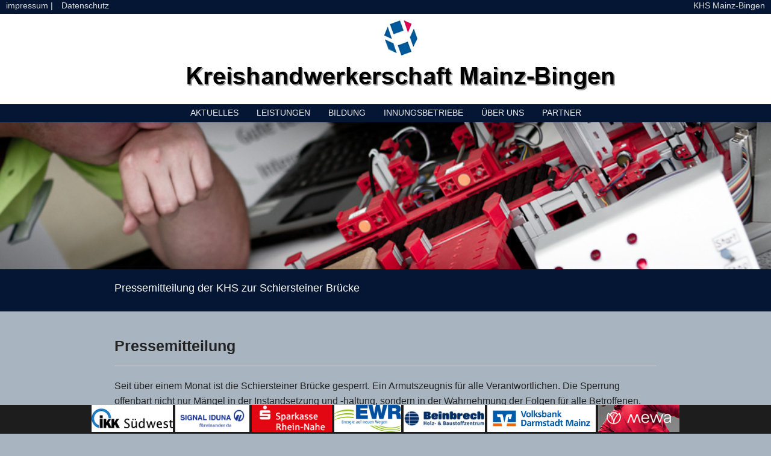

--- FILE ---
content_type: text/html; charset=UTF-8
request_url: https://khs-mainz-bingen.de/pressemitteilung-der-khs-zur-schiersteiner-bruecke/
body_size: 11654
content:
<!DOCTYPE HTML>
<html>
    <head>
        <meta charset="UTF-8">
        <meta name="viewport" content="width=device-width, initial-scale=1.0">
        <title>KHS Mainz-Bingen | Pressemitteilung der KHS zur Schiersteiner Brücke - KHS Mainz-Bingen</title>
		<link rel="stylesheet" href="https://khs-mainz-bingen.de/wp-content/themes/KHS2014/style.css" type="text/css" media="all" />
		<link rel="stylesheet" href="https://khs-mainz-bingen.de/wp-content/themes/KHS2014/css/reset.css" type="text/css" media="all" />

        
        <script src="https://khs-mainz-bingen.de/wp-content/themes/KHS2014/js/modernizr.js"></script>
        <script src="https://khs-mainz-bingen.de/wp-content/themes/KHS2014/js/respond.min.js"></script>
        <script src="https://khs-mainz-bingen.de/wp-content/themes/KHS2014/js/jquery-1.11.0.min.js"></script>
        <script src="https://khs-mainz-bingen.de/wp-content/themes/KHS2014/js/prefixfree.min.js"></script>
		<script src="https://khs-mainz-bingen.de/wp-content/themes/KHS2014/js/jquery.cycle2.min.js"></script>
		<script src="https://khs-mainz-bingen.de/wp-content/themes/KHS2014/js/jquery.slides.min.js"></script>
		<script src="https://khs-mainz-bingen.de/wp-content/themes/KHS2014/js/jqueryvisible/jquery.visible.min.js"></script>
        
        <!--[if lt IE 9]>
            <style>
                header
                {
                    margin: 0 auto 20px auto;
                }
                #four_columns .img-item figure span.thumb-screen
                {
                    display:none;
                }  
            </style>
        <![endif]-->
		
		<link rel="pingback" href="" />
		<link rel="shortcut icon" href="https://khs-mainz-bingen.de/wp-content/themes/KHS2014/favicon.ico">
		<script type="text/javascript">
		$(document).ready(function()
		{
			if
			(
				($("#boxcontent").length > 0 && !$("#boxcontent").visible( true, true ))
					||
				($("#boxcontent").length == 0 && $("#page_content p").first().length > 0 && !$("#page_content p").first().visible( true, true )) 
					|| 
				($("#boxcontent").length == 0 && $("#page_content p").first().length == 0) && !$("#four_columns").visible( true, true ) 
			)
			{
				$('html,body').animate(
				{
					scrollTop: ($("#spacer p").first().offset().top)
				}, 1000);
			}
			
			var elems = $(".allPartner").children();
				for(var j, x, i = elems.length; i; j = parseInt(Math.random() * i), x = elems[--i], elems[i] = elems[j], elems[j] = x);
				$(".allPartner").children().remove();
				for(var i=0; i < elems.length; i++)
				{
					$(".allPartner").append(elems[i]);
				}
			
			$(".partnerlogo a").click(function(event) {
				event.preventDefault();
				event.stopPropagation();
				$(this).parents(".partner").children(".partnerdescription").toggle();
				if($(this).parents(".partner").children(".partnerdescription").is(":visible"))
				{
					$(this).closest(".partner").css("border-right", "3px solid lightslategrey");
					$(this).closest(".partner").css("border-left", "3px solid lightslategrey");
					$(this).parents(".partnerborder").css("width", "100%");
				}
				else
				{
					$(this).closest(".partner").css("border", "0px");
					$(this).parents(".partnerborder").css("width", "auto");
				}
				
			});
			
		});
		</script>
		<script>
			$(function(){
			  $("#slides").slidesjs({
				width: 2100,
				height: 400,
				pagination: 
				{
					active: false
				},
				navigation:
				{
					active: false
				},
				play:
				{
					active: false,
					auto: true,
					effect: "fade",
					interval: 5000,
					swap: true,
					restartDelay: 2500
				},
				effect:
				{
					fade: {speed: 600}
				}
			  });
			});
		</script>
		<meta name='robots' content='index, follow, max-image-preview:large, max-snippet:-1, max-video-preview:-1' />

	<!-- This site is optimized with the Yoast SEO plugin v26.6 - https://yoast.com/wordpress/plugins/seo/ -->
	<link rel="canonical" href="https://khs-mainz-bingen.de/pressemitteilung-der-khs-zur-schiersteiner-bruecke/" />
	<meta property="og:locale" content="de_DE" />
	<meta property="og:type" content="article" />
	<meta property="og:title" content="PRESSEMITTEILUNG" />
	<meta property="og:description" content="Seit über einem Monat ist die Schiersteiner Brücke gesperrt. Ein Armutszeugnis für alle Verantwortlichen. Die Sperrung offenbart nicht nur Mängel in der Instandsetzung und -haltung, sondern in der Wahrnehmung der Folgen für alle Betroffenen." />
	<meta property="og:url" content="https://khs-mainz-bingen.de/pressemitteilung-der-khs-zur-schiersteiner-bruecke/" />
	<meta property="og:site_name" content="KHS Mainz-Bingen" />
	<meta property="article:published_time" content="2015-03-16T14:43:48+00:00" />
	<meta property="article:modified_time" content="2015-03-16T15:00:56+00:00" />
	<meta property="og:image" content="https://khs-mainz-bingen.de/wp-content/uploads/2015/03/KHS.png" />
	<meta property="og:image:width" content="200" />
	<meta property="og:image:height" content="200" />
	<meta property="og:image:type" content="image/png" />
	<meta name="author" content="Korhan Ekinci" />
	<meta name="twitter:label1" content="Verfasst von" />
	<meta name="twitter:data1" content="Korhan Ekinci" />
	<meta name="twitter:label2" content="Geschätzte Lesezeit" />
	<meta name="twitter:data2" content="2 Minuten" />
	<script type="application/ld+json" class="yoast-schema-graph">{"@context":"https://schema.org","@graph":[{"@type":"WebPage","@id":"https://khs-mainz-bingen.de/pressemitteilung-der-khs-zur-schiersteiner-bruecke/","url":"https://khs-mainz-bingen.de/pressemitteilung-der-khs-zur-schiersteiner-bruecke/","name":"Pressemitteilung der KHS zur Schiersteiner Brücke - KHS Mainz-Bingen","isPartOf":{"@id":"https://khs-mainz-bingen.de/#website"},"primaryImageOfPage":{"@id":"https://khs-mainz-bingen.de/pressemitteilung-der-khs-zur-schiersteiner-bruecke/#primaryimage"},"image":{"@id":"https://khs-mainz-bingen.de/pressemitteilung-der-khs-zur-schiersteiner-bruecke/#primaryimage"},"thumbnailUrl":"https://khs-mainz-bingen.de/wp-content/uploads/2015/03/KHS.png","datePublished":"2015-03-16T14:43:48+00:00","dateModified":"2015-03-16T15:00:56+00:00","author":{"@id":"https://khs-mainz-bingen.de/#/schema/person/34b00024c54d9b16db362cce22090d9d"},"breadcrumb":{"@id":"https://khs-mainz-bingen.de/pressemitteilung-der-khs-zur-schiersteiner-bruecke/#breadcrumb"},"inLanguage":"de","potentialAction":[{"@type":"ReadAction","target":["https://khs-mainz-bingen.de/pressemitteilung-der-khs-zur-schiersteiner-bruecke/"]}]},{"@type":"ImageObject","inLanguage":"de","@id":"https://khs-mainz-bingen.de/pressemitteilung-der-khs-zur-schiersteiner-bruecke/#primaryimage","url":"https://khs-mainz-bingen.de/wp-content/uploads/2015/03/KHS.png","contentUrl":"https://khs-mainz-bingen.de/wp-content/uploads/2015/03/KHS.png","width":200,"height":200},{"@type":"BreadcrumbList","@id":"https://khs-mainz-bingen.de/pressemitteilung-der-khs-zur-schiersteiner-bruecke/#breadcrumb","itemListElement":[{"@type":"ListItem","position":1,"name":"Home","item":"https://khs-mainz-bingen.de/"},{"@type":"ListItem","position":2,"name":"Aktuelles","item":"https://khs-mainz-bingen.de/aktuelles/"},{"@type":"ListItem","position":3,"name":"Pressemitteilung der KHS zur Schiersteiner Brücke"}]},{"@type":"WebSite","@id":"https://khs-mainz-bingen.de/#website","url":"https://khs-mainz-bingen.de/","name":"KHS Mainz-Bingen","description":"Kreishandwerkerschaft Mainz-Bingen","potentialAction":[{"@type":"SearchAction","target":{"@type":"EntryPoint","urlTemplate":"https://khs-mainz-bingen.de/?s={search_term_string}"},"query-input":{"@type":"PropertyValueSpecification","valueRequired":true,"valueName":"search_term_string"}}],"inLanguage":"de"},{"@type":"Person","@id":"https://khs-mainz-bingen.de/#/schema/person/34b00024c54d9b16db362cce22090d9d","name":"Korhan Ekinci","sameAs":["http://orgamate.de"],"url":"https://khs-mainz-bingen.de/author/korhan-ekinci/"}]}</script>
	<!-- / Yoast SEO plugin. -->


<link rel="alternate" title="oEmbed (JSON)" type="application/json+oembed" href="https://khs-mainz-bingen.de/wp-json/oembed/1.0/embed?url=https%3A%2F%2Fkhs-mainz-bingen.de%2Fpressemitteilung-der-khs-zur-schiersteiner-bruecke%2F" />
<link rel="alternate" title="oEmbed (XML)" type="text/xml+oembed" href="https://khs-mainz-bingen.de/wp-json/oembed/1.0/embed?url=https%3A%2F%2Fkhs-mainz-bingen.de%2Fpressemitteilung-der-khs-zur-schiersteiner-bruecke%2F&#038;format=xml" />
<style id='wp-img-auto-sizes-contain-inline-css' type='text/css'>
img:is([sizes=auto i],[sizes^="auto," i]){contain-intrinsic-size:3000px 1500px}
/*# sourceURL=wp-img-auto-sizes-contain-inline-css */
</style>
<style id='wp-emoji-styles-inline-css' type='text/css'>

	img.wp-smiley, img.emoji {
		display: inline !important;
		border: none !important;
		box-shadow: none !important;
		height: 1em !important;
		width: 1em !important;
		margin: 0 0.07em !important;
		vertical-align: -0.1em !important;
		background: none !important;
		padding: 0 !important;
	}
/*# sourceURL=wp-emoji-styles-inline-css */
</style>
<link rel='stylesheet' id='wp-block-library-css' href='https://khs-mainz-bingen.de/wp-includes/css/dist/block-library/style.min.css?ver=6.9' type='text/css' media='all' />
<style id='classic-theme-styles-inline-css' type='text/css'>
/*! This file is auto-generated */
.wp-block-button__link{color:#fff;background-color:#32373c;border-radius:9999px;box-shadow:none;text-decoration:none;padding:calc(.667em + 2px) calc(1.333em + 2px);font-size:1.125em}.wp-block-file__button{background:#32373c;color:#fff;text-decoration:none}
/*# sourceURL=/wp-includes/css/classic-themes.min.css */
</style>
<link rel='stylesheet' id='Connections_Directory/Block/Carousel/Style-css' href='//khs-mainz-bingen.de/wp-content/plugins/connections/assets/dist/block/carousel/style.css?ver=1731559399' type='text/css' media='all' />
<link rel='stylesheet' id='Connections_Directory/Block/Team/Style-css' href='//khs-mainz-bingen.de/wp-content/plugins/connections/assets/dist/block/team/style.css?ver=1731559399' type='text/css' media='all' />
<style id='global-styles-inline-css' type='text/css'>
:root{--wp--preset--aspect-ratio--square: 1;--wp--preset--aspect-ratio--4-3: 4/3;--wp--preset--aspect-ratio--3-4: 3/4;--wp--preset--aspect-ratio--3-2: 3/2;--wp--preset--aspect-ratio--2-3: 2/3;--wp--preset--aspect-ratio--16-9: 16/9;--wp--preset--aspect-ratio--9-16: 9/16;--wp--preset--color--black: #000000;--wp--preset--color--cyan-bluish-gray: #abb8c3;--wp--preset--color--white: #ffffff;--wp--preset--color--pale-pink: #f78da7;--wp--preset--color--vivid-red: #cf2e2e;--wp--preset--color--luminous-vivid-orange: #ff6900;--wp--preset--color--luminous-vivid-amber: #fcb900;--wp--preset--color--light-green-cyan: #7bdcb5;--wp--preset--color--vivid-green-cyan: #00d084;--wp--preset--color--pale-cyan-blue: #8ed1fc;--wp--preset--color--vivid-cyan-blue: #0693e3;--wp--preset--color--vivid-purple: #9b51e0;--wp--preset--gradient--vivid-cyan-blue-to-vivid-purple: linear-gradient(135deg,rgb(6,147,227) 0%,rgb(155,81,224) 100%);--wp--preset--gradient--light-green-cyan-to-vivid-green-cyan: linear-gradient(135deg,rgb(122,220,180) 0%,rgb(0,208,130) 100%);--wp--preset--gradient--luminous-vivid-amber-to-luminous-vivid-orange: linear-gradient(135deg,rgb(252,185,0) 0%,rgb(255,105,0) 100%);--wp--preset--gradient--luminous-vivid-orange-to-vivid-red: linear-gradient(135deg,rgb(255,105,0) 0%,rgb(207,46,46) 100%);--wp--preset--gradient--very-light-gray-to-cyan-bluish-gray: linear-gradient(135deg,rgb(238,238,238) 0%,rgb(169,184,195) 100%);--wp--preset--gradient--cool-to-warm-spectrum: linear-gradient(135deg,rgb(74,234,220) 0%,rgb(151,120,209) 20%,rgb(207,42,186) 40%,rgb(238,44,130) 60%,rgb(251,105,98) 80%,rgb(254,248,76) 100%);--wp--preset--gradient--blush-light-purple: linear-gradient(135deg,rgb(255,206,236) 0%,rgb(152,150,240) 100%);--wp--preset--gradient--blush-bordeaux: linear-gradient(135deg,rgb(254,205,165) 0%,rgb(254,45,45) 50%,rgb(107,0,62) 100%);--wp--preset--gradient--luminous-dusk: linear-gradient(135deg,rgb(255,203,112) 0%,rgb(199,81,192) 50%,rgb(65,88,208) 100%);--wp--preset--gradient--pale-ocean: linear-gradient(135deg,rgb(255,245,203) 0%,rgb(182,227,212) 50%,rgb(51,167,181) 100%);--wp--preset--gradient--electric-grass: linear-gradient(135deg,rgb(202,248,128) 0%,rgb(113,206,126) 100%);--wp--preset--gradient--midnight: linear-gradient(135deg,rgb(2,3,129) 0%,rgb(40,116,252) 100%);--wp--preset--font-size--small: 13px;--wp--preset--font-size--medium: 20px;--wp--preset--font-size--large: 36px;--wp--preset--font-size--x-large: 42px;--wp--preset--spacing--20: 0.44rem;--wp--preset--spacing--30: 0.67rem;--wp--preset--spacing--40: 1rem;--wp--preset--spacing--50: 1.5rem;--wp--preset--spacing--60: 2.25rem;--wp--preset--spacing--70: 3.38rem;--wp--preset--spacing--80: 5.06rem;--wp--preset--shadow--natural: 6px 6px 9px rgba(0, 0, 0, 0.2);--wp--preset--shadow--deep: 12px 12px 50px rgba(0, 0, 0, 0.4);--wp--preset--shadow--sharp: 6px 6px 0px rgba(0, 0, 0, 0.2);--wp--preset--shadow--outlined: 6px 6px 0px -3px rgb(255, 255, 255), 6px 6px rgb(0, 0, 0);--wp--preset--shadow--crisp: 6px 6px 0px rgb(0, 0, 0);}:where(.is-layout-flex){gap: 0.5em;}:where(.is-layout-grid){gap: 0.5em;}body .is-layout-flex{display: flex;}.is-layout-flex{flex-wrap: wrap;align-items: center;}.is-layout-flex > :is(*, div){margin: 0;}body .is-layout-grid{display: grid;}.is-layout-grid > :is(*, div){margin: 0;}:where(.wp-block-columns.is-layout-flex){gap: 2em;}:where(.wp-block-columns.is-layout-grid){gap: 2em;}:where(.wp-block-post-template.is-layout-flex){gap: 1.25em;}:where(.wp-block-post-template.is-layout-grid){gap: 1.25em;}.has-black-color{color: var(--wp--preset--color--black) !important;}.has-cyan-bluish-gray-color{color: var(--wp--preset--color--cyan-bluish-gray) !important;}.has-white-color{color: var(--wp--preset--color--white) !important;}.has-pale-pink-color{color: var(--wp--preset--color--pale-pink) !important;}.has-vivid-red-color{color: var(--wp--preset--color--vivid-red) !important;}.has-luminous-vivid-orange-color{color: var(--wp--preset--color--luminous-vivid-orange) !important;}.has-luminous-vivid-amber-color{color: var(--wp--preset--color--luminous-vivid-amber) !important;}.has-light-green-cyan-color{color: var(--wp--preset--color--light-green-cyan) !important;}.has-vivid-green-cyan-color{color: var(--wp--preset--color--vivid-green-cyan) !important;}.has-pale-cyan-blue-color{color: var(--wp--preset--color--pale-cyan-blue) !important;}.has-vivid-cyan-blue-color{color: var(--wp--preset--color--vivid-cyan-blue) !important;}.has-vivid-purple-color{color: var(--wp--preset--color--vivid-purple) !important;}.has-black-background-color{background-color: var(--wp--preset--color--black) !important;}.has-cyan-bluish-gray-background-color{background-color: var(--wp--preset--color--cyan-bluish-gray) !important;}.has-white-background-color{background-color: var(--wp--preset--color--white) !important;}.has-pale-pink-background-color{background-color: var(--wp--preset--color--pale-pink) !important;}.has-vivid-red-background-color{background-color: var(--wp--preset--color--vivid-red) !important;}.has-luminous-vivid-orange-background-color{background-color: var(--wp--preset--color--luminous-vivid-orange) !important;}.has-luminous-vivid-amber-background-color{background-color: var(--wp--preset--color--luminous-vivid-amber) !important;}.has-light-green-cyan-background-color{background-color: var(--wp--preset--color--light-green-cyan) !important;}.has-vivid-green-cyan-background-color{background-color: var(--wp--preset--color--vivid-green-cyan) !important;}.has-pale-cyan-blue-background-color{background-color: var(--wp--preset--color--pale-cyan-blue) !important;}.has-vivid-cyan-blue-background-color{background-color: var(--wp--preset--color--vivid-cyan-blue) !important;}.has-vivid-purple-background-color{background-color: var(--wp--preset--color--vivid-purple) !important;}.has-black-border-color{border-color: var(--wp--preset--color--black) !important;}.has-cyan-bluish-gray-border-color{border-color: var(--wp--preset--color--cyan-bluish-gray) !important;}.has-white-border-color{border-color: var(--wp--preset--color--white) !important;}.has-pale-pink-border-color{border-color: var(--wp--preset--color--pale-pink) !important;}.has-vivid-red-border-color{border-color: var(--wp--preset--color--vivid-red) !important;}.has-luminous-vivid-orange-border-color{border-color: var(--wp--preset--color--luminous-vivid-orange) !important;}.has-luminous-vivid-amber-border-color{border-color: var(--wp--preset--color--luminous-vivid-amber) !important;}.has-light-green-cyan-border-color{border-color: var(--wp--preset--color--light-green-cyan) !important;}.has-vivid-green-cyan-border-color{border-color: var(--wp--preset--color--vivid-green-cyan) !important;}.has-pale-cyan-blue-border-color{border-color: var(--wp--preset--color--pale-cyan-blue) !important;}.has-vivid-cyan-blue-border-color{border-color: var(--wp--preset--color--vivid-cyan-blue) !important;}.has-vivid-purple-border-color{border-color: var(--wp--preset--color--vivid-purple) !important;}.has-vivid-cyan-blue-to-vivid-purple-gradient-background{background: var(--wp--preset--gradient--vivid-cyan-blue-to-vivid-purple) !important;}.has-light-green-cyan-to-vivid-green-cyan-gradient-background{background: var(--wp--preset--gradient--light-green-cyan-to-vivid-green-cyan) !important;}.has-luminous-vivid-amber-to-luminous-vivid-orange-gradient-background{background: var(--wp--preset--gradient--luminous-vivid-amber-to-luminous-vivid-orange) !important;}.has-luminous-vivid-orange-to-vivid-red-gradient-background{background: var(--wp--preset--gradient--luminous-vivid-orange-to-vivid-red) !important;}.has-very-light-gray-to-cyan-bluish-gray-gradient-background{background: var(--wp--preset--gradient--very-light-gray-to-cyan-bluish-gray) !important;}.has-cool-to-warm-spectrum-gradient-background{background: var(--wp--preset--gradient--cool-to-warm-spectrum) !important;}.has-blush-light-purple-gradient-background{background: var(--wp--preset--gradient--blush-light-purple) !important;}.has-blush-bordeaux-gradient-background{background: var(--wp--preset--gradient--blush-bordeaux) !important;}.has-luminous-dusk-gradient-background{background: var(--wp--preset--gradient--luminous-dusk) !important;}.has-pale-ocean-gradient-background{background: var(--wp--preset--gradient--pale-ocean) !important;}.has-electric-grass-gradient-background{background: var(--wp--preset--gradient--electric-grass) !important;}.has-midnight-gradient-background{background: var(--wp--preset--gradient--midnight) !important;}.has-small-font-size{font-size: var(--wp--preset--font-size--small) !important;}.has-medium-font-size{font-size: var(--wp--preset--font-size--medium) !important;}.has-large-font-size{font-size: var(--wp--preset--font-size--large) !important;}.has-x-large-font-size{font-size: var(--wp--preset--font-size--x-large) !important;}
:where(.wp-block-post-template.is-layout-flex){gap: 1.25em;}:where(.wp-block-post-template.is-layout-grid){gap: 1.25em;}
:where(.wp-block-term-template.is-layout-flex){gap: 1.25em;}:where(.wp-block-term-template.is-layout-grid){gap: 1.25em;}
:where(.wp-block-columns.is-layout-flex){gap: 2em;}:where(.wp-block-columns.is-layout-grid){gap: 2em;}
:root :where(.wp-block-pullquote){font-size: 1.5em;line-height: 1.6;}
/*# sourceURL=global-styles-inline-css */
</style>
<link rel='stylesheet' id='cptch_stylesheet-css' href='https://khs-mainz-bingen.de/wp-content/plugins/captcha/css/front_end_style.css?ver=4.4.5' type='text/css' media='all' />
<link rel='stylesheet' id='dashicons-css' href='https://khs-mainz-bingen.de/wp-includes/css/dashicons.min.css?ver=6.9' type='text/css' media='all' />
<link rel='stylesheet' id='cptch_desktop_style-css' href='https://khs-mainz-bingen.de/wp-content/plugins/captcha/css/desktop_style.css?ver=4.4.5' type='text/css' media='all' />
<link rel='stylesheet' id='cntctfrm_form_style-css' href='https://khs-mainz-bingen.de/wp-content/plugins/contact-form-plugin/css/form_style.css?ver=4.3.6' type='text/css' media='all' />
<link rel='stylesheet' id='thickbox-css' href='https://khs-mainz-bingen.de/wp-includes/js/thickbox/thickbox.css?ver=6.9' type='text/css' media='all' />
<link rel='stylesheet' id='auto-thickbox-css' href='https://khs-mainz-bingen.de/wp-content/plugins/auto-thickbox/css/styles-pre39.css?ver=20140420' type='text/css' media='all' />
<link rel='stylesheet' id='cn-public-css' href='//khs-mainz-bingen.de/wp-content/plugins/connections/assets/dist/frontend/style.css?ver=10.4.66-1731559399' type='text/css' media='all' />
<link rel='stylesheet' id='cnt-cmap-css' href='//khs-mainz-bingen.de/wp-content/plugins/connections-cmap/cmap.min.css?ver=5.6' type='text/css' media='all' />
<style id='cnt-cmap-inline-css' type='text/css'>
/* cMap Template Customizer Custom Styles */
#cn-cmap .cn-list-row h2 .fn,
#cn-cmap .cn-list-row-alternate h2 .fn {
	color: #000;
}
#cn-cmap .cn-list-row,
#cn-cmap .cn-list-row-alternate {
	color: #000;
}
#cn-cmap span.contact-label,
#cn-cmap span.cn-relation-label,
#cn-cmap span.adr span.address-name,
#cn-cmap span.tel span.phone-name,
#cn-cmap span.email span.email-name,
#cn-cmap span.im-network span.im-name,
#cn-cmap span.link span.link-name,
#cn-cmap span.cn-date span.date-name {
	color: #000;
}
#cn-cmap .cn-list-row a,
#cn-cmap .cn-list-row a:visited,
#cn-cmap .cn-list-row-alternate a,
#cn-cmap .cn-list-row-alternate a:visited {
	color: #000;
}
#cn-cmap .cn-content-tray .cn-bio-tray,
#cn-cmap .cn-content-tray .cn-note-tray,
#cn-cmap .cn-content-tray .cn-gmap {
	background-color: #F1F1F1;
}
#cn-cmap .cn-content-tray {
	color: #000;
}
#cn-cmap .cn-content-tray a,
#cn-cmap .cn-content-tray a:visited {
	color: #000;
}
/*# sourceURL=cnt-cmap-inline-css */
</style>
<link rel='stylesheet' id='cnt-profile-css' href='//khs-mainz-bingen.de/wp-content/plugins/connections/templates/profile/profile.css?ver=3.0' type='text/css' media='all' />
<link rel='stylesheet' id='cn-brandicons-css' href='//khs-mainz-bingen.de/wp-content/plugins/connections/assets/vendor/icomoon-brands/style.css?ver=10.4.66' type='text/css' media='all' />
<link rel='stylesheet' id='cn-chosen-css' href='//khs-mainz-bingen.de/wp-content/plugins/connections/assets/vendor/chosen/chosen.min.css?ver=1.8.7' type='text/css' media='all' />
<script type="text/javascript" src="https://khs-mainz-bingen.de/wp-includes/js/jquery/jquery.min.js?ver=3.7.1" id="jquery-core-js"></script>
<script type="text/javascript" src="https://khs-mainz-bingen.de/wp-includes/js/jquery/jquery-migrate.min.js?ver=3.4.1" id="jquery-migrate-js"></script>
<link rel="https://api.w.org/" href="https://khs-mainz-bingen.de/wp-json/" /><link rel="alternate" title="JSON" type="application/json" href="https://khs-mainz-bingen.de/wp-json/wp/v2/posts/2933" /><link rel="EditURI" type="application/rsd+xml" title="RSD" href="https://khs-mainz-bingen.de/xmlrpc.php?rsd" />
<meta name="generator" content="WordPress 6.9" />
<link rel='shortlink' href='https://khs-mainz-bingen.de/?p=2933' />

<script type='text/javascript'>
/* <![CDATA[ */
var thickboxL10n = {"next":"Weiter &gt;","prev":"&lt; Zurück","image":"Bild","of":"von","close":"Schliessen","loadingAnimation":"https:\/\/khs-mainz-bingen.de\/wp-content\/plugins\/auto-thickbox\/images\/loadingAnimation.gif"};
try{convertEntities(thickboxL10n);}catch(e){};;
/* ]]> */
</script>
<meta name="generator" content="Elementor 3.34.0; features: additional_custom_breakpoints; settings: css_print_method-external, google_font-enabled, font_display-auto">
			<style>
				.e-con.e-parent:nth-of-type(n+4):not(.e-lazyloaded):not(.e-no-lazyload),
				.e-con.e-parent:nth-of-type(n+4):not(.e-lazyloaded):not(.e-no-lazyload) * {
					background-image: none !important;
				}
				@media screen and (max-height: 1024px) {
					.e-con.e-parent:nth-of-type(n+3):not(.e-lazyloaded):not(.e-no-lazyload),
					.e-con.e-parent:nth-of-type(n+3):not(.e-lazyloaded):not(.e-no-lazyload) * {
						background-image: none !important;
					}
				}
				@media screen and (max-height: 640px) {
					.e-con.e-parent:nth-of-type(n+2):not(.e-lazyloaded):not(.e-no-lazyload),
					.e-con.e-parent:nth-of-type(n+2):not(.e-lazyloaded):not(.e-no-lazyload) * {
						background-image: none !important;
					}
				}
			</style>
					<style type="text/css" id="wp-custom-css">
			#boxcontent a:last-child {
	visibility: none !important;
	display: none !important;
}		</style>
			</head>
	<body style="background:#a8b4bf url('');">
		<!--[if lt IE 9]><div style=' clear: both;  position: relative; height: 59px; width: 945px; margin: 0 auto 0 auto;'><a href="http://windows.microsoft.com/en-US/internet-explorer/products/ie/home?ocid=ie6_countdown_bannercode" target="_blank"><img src="https://khs-mainz-bingen.de/wp-content/themes/KHS2014/img/oldBrowser.png" border="0" height="42" width="945" alt="Sicherheitswarnung" /></a></div><![endif]--> 
		<noscript><div style=' clear: both;  position: relative; height: 59px; width: 945px; margin: 0 auto 0 auto;'><a href="http://www.enable-javascript.com/de/" target="_blank"><img src="https://khs-mainz-bingen.de/wp-content/themes/KHS2014/img/noJavaScript.png" border="0" height="42" width="945" alt="Darstellungswarnung" /></a></div></noscript>
		<div style="background:#041633;" id="impressum">
			<a href="https://khs-mainz-bingen.de/impressum">impressum</a> | <a href="https://khs-mainz-bingen.de/datenschutz">Datenschutz</a> <a href="https://khs-mainz-bingen.de" id="bloglink">KHS Mainz-Bingen</a>
		</div>
		<header>
			<a href="https://khs-mainz-bingen.de">
				<div id="logo">
					<img src="https://khs-mainz-bingen.de/wp-content/themes/KHS2014/img/Banner.jpg" alt="ClassyRate"/>
				</div>
			</a>
			<h1>KHS Mainz-Bingen</h1>
			<p>Kreishandwerkerschaft Mainz-Bingen</p>
			<nav style="background:#041633;">
				<h2 class="hidden">Navigation</h2>
				<ul><li><a href="https://khs-mainz-bingen.de/aktuelles/">Aktuelles</a></li><li><a href="https://khs-mainz-bingen.de/leistungen/">Leistungen</a></li><li><a href="https://khs-mainz-bingen.de/bildungsangebote/">Bildung</a></li><li><a href="https://khs-mainz-bingen.de/mitglieder/">Innungsbetriebe</a></li><li><a href="https://khs-mainz-bingen.de/uber-uns/">Über uns</a></li><li><a href="https://khs-mainz-bingen.de/partner/">Partner</a></li></ul>			</nav>
			<div class="clear"></div>
		</header>
		<section class="container">
			<div id="slides" style="display: none;">
										<img src="https://khs-mainz-bingen.de/wp-content/themes/KHS2014/img/header/Banner-13.jpg" alt="Artikelbild" />
							<img src="https://khs-mainz-bingen.de/wp-content/themes/KHS2014/img/header/Banner-11.jpg" alt="Artikelbild" />
							<img src="https://khs-mainz-bingen.de/wp-content/themes/KHS2014/img/header/Banner-15.jpg" alt="Artikelbild" />
							<img src="https://khs-mainz-bingen.de/wp-content/themes/KHS2014/img/header/Banner-4.jpg" alt="Artikelbild" />
							<img src="https://khs-mainz-bingen.de/wp-content/themes/KHS2014/img/header/Banner-3.jpg" alt="Artikelbild" />
							<img src="https://khs-mainz-bingen.de/wp-content/themes/KHS2014/img/header/Banner-1.jpg" alt="Artikelbild" />
							<img src="https://khs-mainz-bingen.de/wp-content/themes/KHS2014/img/header/Banner-2.jpg" alt="Artikelbild" />
							<img src="https://khs-mainz-bingen.de/wp-content/themes/KHS2014/img/header/Banner-9.jpg" alt="Artikelbild" />
							<img src="https://khs-mainz-bingen.de/wp-content/themes/KHS2014/img/header/header.png" alt="Artikelbild" />
							<img src="https://khs-mainz-bingen.de/wp-content/themes/KHS2014/img/header/Banner-6.jpg" alt="Artikelbild" />
							<img src="https://khs-mainz-bingen.de/wp-content/themes/KHS2014/img/header/Banner-5.jpg" alt="Artikelbild" />
							<img src="https://khs-mainz-bingen.de/wp-content/themes/KHS2014/img/header/Banner-12.jpg" alt="Artikelbild" />
							<img src="https://khs-mainz-bingen.de/wp-content/themes/KHS2014/img/header/Banner-14.jpg" alt="Artikelbild" />
							<img src="https://khs-mainz-bingen.de/wp-content/themes/KHS2014/img/header/Banner-8.jpg" alt="Artikelbild" />
							<img src="https://khs-mainz-bingen.de/wp-content/themes/KHS2014/img/header/Banner-7.jpg" alt="Artikelbild" />
							<img src="https://khs-mainz-bingen.de/wp-content/themes/KHS2014/img/header/Banner-10.jpg" alt="Artikelbild" />
						</div>
		</section>
        <section id="spacer" style="background:#041633;">  
        	<h2 class="hidden">Pressemitteilung der KHS zur Schiersteiner Brücke</h2>
            <p>Pressemitteilung der KHS zur Schiersteiner Brücke</p>            
        </section>
        <section id="page_content">
			<h1>Pressemitteilung</h1>
<p>Seit über einem Monat ist die Schiersteiner Brücke gesperrt. Ein Armutszeugnis für alle Verantwortlichen. Die Sperrung offenbart nicht nur Mängel in der Instandsetzung und -haltung, sondern in der Wahrnehmung der Folgen für alle Betroffenen.</p>
<p>Als Arbeitgeberorganisation des selbstständigen Handwerks in Stadt und Kreis Mainz sowie im Landkreis Mainz-Bingen haben wir eine repräsentative Umfrage bei unseren über 1200 Mitgliedern durchgeführt.</p>
<p>Von den Betrieben, die von der Sperrung der Brücke betroffen sind, haben über 50% der Unternehmer an der Umfrage teilgenommen.  Wir wollten wissen, welche wöchentlichen Kosten allein durch den Zeitverlust entstanden sind. Das Ergebnis:</p>
<ul>
<li>Wöchentlich kostet die Sperrung der Schiersteiner Brücke unsere Mitglieder rund 500.000€.</li>
<li>~ 7000 Stunden Arbeitszeit gehen pro Woche verloren und</li>
<li>30% der Befragten hat wöchentlich Ausfälle von über 50 Stunden zu tragen.</li>
</ul>
<p>Doch das ist nur die Spitze des Eisbergs. Die Umfrage hat auch ergeben, dass die meisten Betriebe den zeitlichen Mehraufwand für die Umgehung und die Staus nicht durch Nachtarbeit ausgleichen können!</p>
<p>Die Landesregierung Rheinland-Pfalz empfiehlt, eine Entspannung für den Alltagsbetrieb durch veränderte „Arbeits- und Anfahrtszeiten“ herbeizuführen. Leider verkennt unsere Landesregierung dabei völlig, dass die allermeisten Handwerksbetriebe weder geräuscharm Material entladen noch ihrem Handwerk nachgehen können. Wir sagen es ganz deutlich: <strong>Dieser Vorschlag ist keine Lösung!</strong></p>
<p>Die Betriebe in Rheinland-Pfalz sind auf die Brücke angewiesen, das muss von allen Seiten anerkannt werden. Nicht nur Traditionsunternehmen sind auf die Kunden auf der anderen Rheinseite angewiesen, für unsere Mitglieder ist die Nutzung der Schiersteiner Brücke existenziell wichtig!</p>
<p>Wir verlangen für die Betriebe in Rheinland- Pfalz, dass eine solide, rasche Lösung gefunden wird. Es muss im Interesse von Rheinland-Pfalz liegen, dass wir die Betriebe hier behalten und diese nicht nach Hessen verlieren. Wir sind auf Hessen und damit auf eine funktionierende Infrastruktur angewiesen. Wir verlangen, dass unsere Probleme anerkannt werden und lehnen die Forderung nach  veränderten „Arbeits- und Anfahrtszeiten“ ab.</p>
			<p style="text-align: right;">Korhan Ekinci, 16. März 2015</p>
			<p style="text-align: left;"><a href="https://khs-mainz-bingen.de/aktuelles">zur&uuml;ck zur &Uuml;bersicht</a></p>
		</section>
        <section id="four_columns">
            			<hr />
			<h2>Ähnliche Artikel</h2>
            					<a href="https://khs-mainz-bingen.de/weihnachtsgruss-4/" title="Weihnachtsgruss">
						<article class="img-item">
							<h3 class="hidden">Weihnachtsgruss</h3>
							<figure>  
								<figcaption>
									<strong>
										Weihnachtsgruss									</strong>
									
Wir wünschen Ihnen schöne Festtage und sind ab dem 12.01.2026 wieder für Sie da!



 ...[mehr]								</figcaption>
							</figure>
						</article>
					</a>
									<a href="https://khs-mainz-bingen.de/jahreshauptversammlung-der-glaser-innung-alzey-bingen-mainz-worms-2/" title="Jahreshauptversammlung der Glaser-Innung Alzey-Bingen-Mainz-Worms">
						<article class="img-item">
							<h3 class="hidden">Jahreshauptversammlung der Glaser-Innung Alzey-Bingen-Mainz-Worms</h3>
							<figure>  
								<figcaption>
									<strong>
										Jahreshauptversammlung der Glaser-Innung Alzey-Bingen-Mainz-Worms									</strong>
									
Im Rahmen der Jahreshauptversammlung der Glaser-Innung am 25.11.2025 in den Geschäftsräumen der KHS Mainz-Bingen wurde eine Nachwahl zum Vorstand durchgeführt. Herr Egner, Geschäftsführer,  ...[mehr]								</figcaption>
							</figure>
						</article>
					</a>
									<a href="https://khs-mainz-bingen.de/stephan-moellers-zum-ehrenobermeister-gewaehlt/" title="Stephan Möllers zum Ehrenobermeister gewählt">
						<article class="img-item">
							<h3 class="hidden">Stephan Möllers zum Ehrenobermeister gewählt</h3>
							<figure>  
								<figcaption>
									<strong>
										Stephan Möllers zum Ehrenobermeister gewählt									</strong>
									
Anlässlich der Jahreshauptversammlung der Raumausstatter- und Sattler-Innung Rheinhessen am 04.12.2025 wurde Herr Stephan Möllers aufgrund seiner Verdienste um die Innung zum Ehrenobermeister  ...[mehr]								</figcaption>
							</figure>
						</article>
					</a>
									<a href="https://khs-mainz-bingen.de/ehrung-der-pruefungsbesten-2025-und-verleihung-der-silbernen-meisterbriefe-der-kreishandwerkerschaft-mainz-bingen/" title="Ehrung der Prüfungsbesten 2025 und Verleihung der Silbernen Meisterbriefe der Kreishandwerkerschaft Mainz-Bingen">
						<article class="img-item">
							<h3 class="hidden">Ehrung der Prüfungsbesten 2025 und Verleihung der Silbernen Meisterbriefe der Kreishandwerkerschaft Mainz-Bingen</h3>
							<figure>  
								<figcaption>
									<strong>
										Ehrung der Prüfungsbesten 2025 und Verleihung der Silbernen Meisterbriefe der Kreishandwerkerschaft Mainz-Bingen									</strong>
									
Festsaal des NH-Hotel Bingen, 27. November 2025



Bingen – In einem festlich geschmückten Festsaal des NH-Hotels Bingen ehrte die Kreishandwerkerschaft Mainz-Bingen am Donnerstagabend  ...[mehr]								</figcaption>
							</figure>
						</article>
					</a>
									<a href="https://khs-mainz-bingen.de/jahreshauptversammlung-der-innung-des-metallhandwerks-mainz-bingen-michael-dralle-zum-neuen-obermeister-gewaehlt/" title="Jahreshauptversammlung der Innung des Metallhandwerks Mainz-Bingen: Michael Dralle zum neuen Obermeister gewählt">
						<article class="img-item">
							<h3 class="hidden">Jahreshauptversammlung der Innung des Metallhandwerks Mainz-Bingen: Michael Dralle zum neuen Obermeister gewählt</h3>
							<figure>  
								<figcaption>
									<strong>
										Jahreshauptversammlung der Innung des Metallhandwerks Mainz-Bingen: Michael Dralle zum neuen Obermeister gewählt									</strong>
									
Schwabenheim, 18.11.2025 – Die Innung des Metallhandwerks Mainz-Bingen hat in ihrer Jahreshauptversammlung im Landgasthof Engel einen klaren personellen Neustart vollzogen: Die  ...[mehr]								</figcaption>
							</figure>
						</article>
					</a>
									<a href="https://khs-mainz-bingen.de/castingaufruf-handwerkskampagne-2026/" title="Castingaufruf Handwerkskampagne 2026">
						<article class="img-item">
							<h3 class="hidden">Castingaufruf Handwerkskampagne 2026</h3>
							<figure>  
								<figcaption>
									<strong>
										Castingaufruf Handwerkskampagne 2026									</strong>
									
Sehr geehrte Innungsmitglieder,



der Zentralverband des Deutschen Handwerks e.V. startet die Handwerkskampagne 2026 und sucht engagierte Handwerkerinnen und Handwerker aus unserer  ...[mehr]								</figcaption>
							</figure>
						</article>
					</a>
									<a href="https://khs-mainz-bingen.de/freisprechungsfeier-der-shk-innungen-bingen-ingelheim-und-mainz/" title="Freisprechungsfeier der SHK-Innungen Bingen-Ingelheim und Mainz">
						<article class="img-item">
							<h3 class="hidden">Freisprechungsfeier der SHK-Innungen Bingen-Ingelheim und Mainz</h3>
							<figure>  
								<figcaption>
									<strong>
										Freisprechungsfeier der SHK-Innungen Bingen-Ingelheim und Mainz									</strong>
									
Überreichung der Gesellenbriefe am 5. September 2025 im Margarethenhof Schwabenheim



Am Freitag, den 5. September 2025, fand im Margarethenhof in Schwabenheim die  ...[mehr]								</figcaption>
							</figure>
						</article>
					</a>
									<a href="https://khs-mainz-bingen.de/rueckblick-berufsinfomesse-bim-rheinhessen-2025-in-mainz/" title="Rückblick Berufsinfomesse – BIM Rheinhessen 2025 in Mainz">
						<article class="img-item">
							<h3 class="hidden">Rückblick Berufsinfomesse – BIM Rheinhessen 2025 in Mainz</h3>
							<figure>  
								<figcaption>
									<strong>
										Rückblick Berufsinfomesse – BIM Rheinhessen 2025 in Mainz									</strong>
									
Die BIM Rheinhessen hat dieses Jahr wieder Maßstäbe gesetzt:&nbsp;



Mit einem großen Angebot an Ausstellern zeigte die größte Berufsinfomesse der Region am 29. und 30. August in  ...[mehr]								</figcaption>
							</figure>
						</article>
					</a>
									<a href="https://khs-mainz-bingen.de/vom-17-07-22-07-2025-ist-die-geschaeftsstelle-nicht-besetzt/" title="Vom 17.07. &#8211; 22.07.2025 ist die Geschäftsstelle nicht besetzt.">
						<article class="img-item">
							<h3 class="hidden">Vom 17.07. &#8211; 22.07.2025 ist die Geschäftsstelle nicht besetzt.</h3>
							<figure>  
								<figcaption>
									<strong>
										Vom 17.07. &#8211; 22.07.2025 ist die Geschäftsstelle nicht besetzt.									</strong>
									
Wir bitten hierfür um Ihr Verständnis.



Ihr Team der KHS  ...[mehr]								</figcaption>
							</figure>
						</article>
					</a>
									<a href="https://khs-mainz-bingen.de/75-jahre-metallbau-quint-jubilaeum-in-bingen-gefeiert/" title="75 Jahre Metallbau Quint: Jubiläum in Bingen gefeiert">
						<article class="img-item">
							<h3 class="hidden">75 Jahre Metallbau Quint: Jubiläum in Bingen gefeiert</h3>
							<figure>  
								<figcaption>
									<strong>
										75 Jahre Metallbau Quint: Jubiläum in Bingen gefeiert									</strong>
									
Die Metallbau Quint GmbH in Bingen hat ihr 75-jähriges Firmenjubiläum gefeiert. Aus diesem Anlass überreichte der Geschäftsführer der Innung des Metallhandwerks Mainz-Bingen sowie der  ...[mehr]								</figcaption>
							</figure>
						</article>
					</a>
									<a href="https://khs-mainz-bingen.de/delegiertenversammlung-der-kreishandwerkerschaft-mainz-bingen-am-20-05-2025/" title="Delegiertenversammlung der Kreishandwerkerschaft Mainz-Bingen am 20.05.2025">
						<article class="img-item">
							<h3 class="hidden">Delegiertenversammlung der Kreishandwerkerschaft Mainz-Bingen am 20.05.2025</h3>
							<figure>  
								<figcaption>
									<strong>
										Delegiertenversammlung der Kreishandwerkerschaft Mainz-Bingen am 20.05.2025									</strong>
									
Zukunft gestalten – Handwerk stärken



Die diesjährige Frühjahrs-Delegiertenversammlung der Kreishandwerkerschaft Mainz-Bingen fand in den Räumlichkeiten der Volksbank Darmstadt  ...[mehr]								</figcaption>
							</figure>
						</article>
					</a>
									<a href="https://khs-mainz-bingen.de/beachten-sie-unsere-geaenderten-oeffnungszeiten/" title="Beachten Sie unsere geänderten Öffnungszeiten">
						<article class="img-item">
							<h3 class="hidden">Beachten Sie unsere geänderten Öffnungszeiten</h3>
							<figure>  
								<figcaption>
									<strong>
										Beachten Sie unsere geänderten Öffnungszeiten									</strong>
									
Die Geschäftsstelle der KHS Mainz-Bingen ist krankheitsbedingt voraussichtlich wieder am 10.03.2025 besetzt. Wir bitten um Ihr Verständnis.  ...[mehr]								</figcaption>
							</figure>
						</article>
					</a>
				            <br class="clear"/>
        </section>
        <footer style="background:#041633;">
        	<h2 class="hidden">KHS Mainz-Bingen</h2>
            <section class="wrapper" id="info">
            	<h3 class="hidden">Footer content</h3>
                
		<article class="column">
		<h4>Neueste Beiträge</h4>
		<ul>
											<li>
					<a href="https://khs-mainz-bingen.de/weihnachtsgruss-4/">Weihnachtsgruss</a>
									</li>
											<li>
					<a href="https://khs-mainz-bingen.de/jahreshauptversammlung-der-glaser-innung-alzey-bingen-mainz-worms-2/">Jahreshauptversammlung der Glaser-Innung Alzey-Bingen-Mainz-Worms</a>
									</li>
					</ul>

		</article>				<article class="column"><h4>Menü</h4><div class="menu-hauptmenue-container"><ul id="menu-hauptmenue" class="menu"><li id="menu-item-236" class="menu-item menu-item-type-post_type menu-item-object-page current_page_parent menu-item-236"><a href="https://khs-mainz-bingen.de/aktuelles/">Aktuelles</a></li>
<li id="menu-item-116" class="menu-item menu-item-type-post_type menu-item-object-page menu-item-116"><a href="https://khs-mainz-bingen.de/leistungen/">Leistungen</a></li>
<li id="menu-item-774" class="menu-item menu-item-type-post_type menu-item-object-page menu-item-774"><a href="https://khs-mainz-bingen.de/bildungsangebote/">Bildung</a></li>
<li id="menu-item-128" class="menu-item menu-item-type-post_type menu-item-object-page menu-item-128"><a href="https://khs-mainz-bingen.de/mitglieder/">Innungsbetriebe</a></li>
<li id="menu-item-768" class="menu-item menu-item-type-post_type menu-item-object-page menu-item-768"><a href="https://khs-mainz-bingen.de/uber-uns/">Über uns</a></li>
<li id="menu-item-1611" class="menu-item menu-item-type-post_type menu-item-object-page menu-item-1611"><a href="https://khs-mainz-bingen.de/partner/">Partner</a></li>
</ul></div></article>				<article class="column"><h4>Kategorien</h4>
			<ul>
					<li class="cat-item cat-item-1"><a href="https://khs-mainz-bingen.de/category/allgemein/">Allgemein</a>
</li>
	<li class="cat-item cat-item-5"><a href="https://khs-mainz-bingen.de/category/mitteilungen/">Mitteilungen</a>
</li>
	<li class="cat-item cat-item-6"><a href="https://khs-mainz-bingen.de/category/termine/">Termine</a>
</li>
			</ul>

			</article>				<div class="clear"></div>
            </section>
			<section id="copyright">
            	<h3 class="hidden">Copyright</h3>
                <div class="wrapper">
                    <div class="social">
                        <a target="_blank" href="https://www.facebook.com/kreishandwerkerschaft.mainzbingen">Facebook</a>
                    </div>
&copy; 2014-2022 <a href="http://www.classymade.de">Classymade GmbH</a>. Alle Rechte vorbehalten.
                </div>
            </section>
        </footer>
		<div id="premium_partner">
		<a href="https://www.ikk-suedwest.de/" target="_blank"><img src="https://khs-mainz-bingen.de/wp-content/themes/KHS2014/partner/IKK.jpg" alt="IKK S&uuml;dwest" /></a>
		<a href="https://www.signal-iduna.de/uwe.reichhardt" target="_blank" ><img src="https://khs-mainz-bingen.de/wp-content/uploads/2024/04/SI_Logo_Claim_RGB_Blue.png" alt="Signal Iduna Mainz" style="background:white;"/></a>
		<a href="https://bankingportal.sparkasse-rhein-nahe.de" target="_blank"><img src="https://khs-mainz-bingen.de/wp-content/themes/KHS2014/partner/SRN.png" alt="Sparkasse Rhein-Nahe" /></a>
		<a href="https://ewr.de/" target="_blank"><img src="https://khs-mainz-bingen.de/wp-content/uploads/2020/06/EWR_Logo_Claim_Aussparung_RGB-300x121.jpg" alt="EWR" /></a>
		<a href="http://www.beinbrech.de/" target="_blank"><img src="https://khs-mainz-bingen.de/wp-content/themes/KHS2014/partner/Beinbrech.jpg" alt="Beinbrech" /></a>
		<a href="https://www.volksbanking.de/" target="_blank"><img src="https://khs-mainz-bingen.de/wp-content/uploads/2024/01/Logo_Volksbank_Darmstadt_Mainz_Medial.jpg" alt="Volksbank Darmstadt Mainz eG" /></a>
		<a href="https://www.mewa.de/" target="_blank"><img src="https://khs-mainz-bingen.de/wp-content/uploads/2022/08/MEWA-Banner.png" alt="MEVA" /></a>
		</div>
		<script type="speculationrules">
{"prefetch":[{"source":"document","where":{"and":[{"href_matches":"/*"},{"not":{"href_matches":["/wp-*.php","/wp-admin/*","/wp-content/uploads/*","/wp-content/*","/wp-content/plugins/*","/wp-content/themes/KHS2014/*","/*\\?(.+)"]}},{"not":{"selector_matches":"a[rel~=\"nofollow\"]"}},{"not":{"selector_matches":".no-prefetch, .no-prefetch a"}}]},"eagerness":"conservative"}]}
</script>
			<script>
				const lazyloadRunObserver = () => {
					const lazyloadBackgrounds = document.querySelectorAll( `.e-con.e-parent:not(.e-lazyloaded)` );
					const lazyloadBackgroundObserver = new IntersectionObserver( ( entries ) => {
						entries.forEach( ( entry ) => {
							if ( entry.isIntersecting ) {
								let lazyloadBackground = entry.target;
								if( lazyloadBackground ) {
									lazyloadBackground.classList.add( 'e-lazyloaded' );
								}
								lazyloadBackgroundObserver.unobserve( entry.target );
							}
						});
					}, { rootMargin: '200px 0px 200px 0px' } );
					lazyloadBackgrounds.forEach( ( lazyloadBackground ) => {
						lazyloadBackgroundObserver.observe( lazyloadBackground );
					} );
				};
				const events = [
					'DOMContentLoaded',
					'elementor/lazyload/observe',
				];
				events.forEach( ( event ) => {
					document.addEventListener( event, lazyloadRunObserver );
				} );
			</script>
			<script type="text/javascript" src="//khs-mainz-bingen.de/wp-content/plugins/connections/assets/vendor/picturefill/picturefill.min.js?ver=3.0.2" id="picturefill-js"></script>
<script type="text/javascript" src="https://khs-mainz-bingen.de/wp-content/plugins/auto-thickbox/js/auto-thickbox.min.js?ver=20150514" id="thickbox-js"></script>
<script id="wp-emoji-settings" type="application/json">
{"baseUrl":"https://s.w.org/images/core/emoji/17.0.2/72x72/","ext":".png","svgUrl":"https://s.w.org/images/core/emoji/17.0.2/svg/","svgExt":".svg","source":{"concatemoji":"https://khs-mainz-bingen.de/wp-includes/js/wp-emoji-release.min.js?ver=6.9"}}
</script>
<script type="module">
/* <![CDATA[ */
/*! This file is auto-generated */
const a=JSON.parse(document.getElementById("wp-emoji-settings").textContent),o=(window._wpemojiSettings=a,"wpEmojiSettingsSupports"),s=["flag","emoji"];function i(e){try{var t={supportTests:e,timestamp:(new Date).valueOf()};sessionStorage.setItem(o,JSON.stringify(t))}catch(e){}}function c(e,t,n){e.clearRect(0,0,e.canvas.width,e.canvas.height),e.fillText(t,0,0);t=new Uint32Array(e.getImageData(0,0,e.canvas.width,e.canvas.height).data);e.clearRect(0,0,e.canvas.width,e.canvas.height),e.fillText(n,0,0);const a=new Uint32Array(e.getImageData(0,0,e.canvas.width,e.canvas.height).data);return t.every((e,t)=>e===a[t])}function p(e,t){e.clearRect(0,0,e.canvas.width,e.canvas.height),e.fillText(t,0,0);var n=e.getImageData(16,16,1,1);for(let e=0;e<n.data.length;e++)if(0!==n.data[e])return!1;return!0}function u(e,t,n,a){switch(t){case"flag":return n(e,"\ud83c\udff3\ufe0f\u200d\u26a7\ufe0f","\ud83c\udff3\ufe0f\u200b\u26a7\ufe0f")?!1:!n(e,"\ud83c\udde8\ud83c\uddf6","\ud83c\udde8\u200b\ud83c\uddf6")&&!n(e,"\ud83c\udff4\udb40\udc67\udb40\udc62\udb40\udc65\udb40\udc6e\udb40\udc67\udb40\udc7f","\ud83c\udff4\u200b\udb40\udc67\u200b\udb40\udc62\u200b\udb40\udc65\u200b\udb40\udc6e\u200b\udb40\udc67\u200b\udb40\udc7f");case"emoji":return!a(e,"\ud83e\u1fac8")}return!1}function f(e,t,n,a){let r;const o=(r="undefined"!=typeof WorkerGlobalScope&&self instanceof WorkerGlobalScope?new OffscreenCanvas(300,150):document.createElement("canvas")).getContext("2d",{willReadFrequently:!0}),s=(o.textBaseline="top",o.font="600 32px Arial",{});return e.forEach(e=>{s[e]=t(o,e,n,a)}),s}function r(e){var t=document.createElement("script");t.src=e,t.defer=!0,document.head.appendChild(t)}a.supports={everything:!0,everythingExceptFlag:!0},new Promise(t=>{let n=function(){try{var e=JSON.parse(sessionStorage.getItem(o));if("object"==typeof e&&"number"==typeof e.timestamp&&(new Date).valueOf()<e.timestamp+604800&&"object"==typeof e.supportTests)return e.supportTests}catch(e){}return null}();if(!n){if("undefined"!=typeof Worker&&"undefined"!=typeof OffscreenCanvas&&"undefined"!=typeof URL&&URL.createObjectURL&&"undefined"!=typeof Blob)try{var e="postMessage("+f.toString()+"("+[JSON.stringify(s),u.toString(),c.toString(),p.toString()].join(",")+"));",a=new Blob([e],{type:"text/javascript"});const r=new Worker(URL.createObjectURL(a),{name:"wpTestEmojiSupports"});return void(r.onmessage=e=>{i(n=e.data),r.terminate(),t(n)})}catch(e){}i(n=f(s,u,c,p))}t(n)}).then(e=>{for(const n in e)a.supports[n]=e[n],a.supports.everything=a.supports.everything&&a.supports[n],"flag"!==n&&(a.supports.everythingExceptFlag=a.supports.everythingExceptFlag&&a.supports[n]);var t;a.supports.everythingExceptFlag=a.supports.everythingExceptFlag&&!a.supports.flag,a.supports.everything||((t=a.source||{}).concatemoji?r(t.concatemoji):t.wpemoji&&t.twemoji&&(r(t.twemoji),r(t.wpemoji)))});
//# sourceURL=https://khs-mainz-bingen.de/wp-includes/js/wp-emoji-loader.min.js
/* ]]> */
</script>
	</body>
</html>


--- FILE ---
content_type: text/css
request_url: https://khs-mainz-bingen.de/wp-content/themes/KHS2014/style.css
body_size: 3641
content:
/*
Theme Name: KHS2014
Theme URI: http://orgadesign.de
Description: orgadesign.de (c) 2014
Author: Korhan Ekinci
Author URI: http://orgamate.de
Version: 1.0
Tags: 

License: no usage allowed without permission by orgamate
License URI:

General comments (optional).
*/

/* GLOBAL */

html
{
  overflow-x: hidden;
}

body
{
    border-top:5px solid #222;
	background:#ddd;
	background-size: cover !important;
	font-family: 'Open Sans', sans-serif;
	color:#222;
	overflow-x: hidden;
	position: relative;
}

input
{
	font-family: 'Open Sans', sans-serif;
	font-size:16px;
	padding: 7px;
	outline: 0;
	border:0;
	width:250px;
	background: #ddd;
	border-radius:5px;
}

input[type=submit]
{
	width:auto;
	padding: 5px 18px;
	line-height:25px;
	text-shadow:none;
	cursor:pointer;
	box-shadow: none;
	background: #222;
	color: #fff;
}

p
{
	margin:5px 0;
	line-height:25px;
}

a
{
	text-decoration:none;
	color:inherit;
	transition: color .5s ease;
}

strong
{
	font-weight:bold;
}

figcaption strong
{
	border-bottom: 1px solid #D6D0C1;
	padding-bottom:10px;
	margin: 10px 0;
	display: block;
	font-weight: bold;	
}

figcaption
{
	line-height: 25px;
	font-size:14px;
	width: 200px;
	width:275px;
	overflow: hidden;
	margin-bottom: 25px !important;
}

hr
{
	background-color: #D6D0C1;
	border:0;
	height:1px;
	margin:20px 0;
}

ol li
{
	list-style: decimal outside;
	margin: 0 0 10px 20px;
}

/* HEADER */
#impressum
{
	width: 100%;
	height:20px;
	color: #ddd;
	font-family: 'Open Sans', sans-serif;
	font-size: 85%;
	padding-top: 3px;
}

#impressum a
{
	padding-left: 10px;
}

#impressum a:hover
{
	color: #80919b;
}

#impressum #bloglink
{
	float: right;
	padding-right: 10px;
}

header
{
        position:relative;
		display: block;
        width: 100%;
		height: 180px;
		background: white;
}

#logo
{
	display: block;
	height: 150px;
	overflow: hidden;
	position: relative;
}

#logo img
{
	position: absolute;
	left: 50%;
	margin-left: -439px;
	overflow: hidden;
	zoom: 1;
}

header h1
{
        margin:35px 0 0 0;
        font-size:55px;
        color:#222;
		display: none;
}

header p
{
        font-family: 'Open Sans', sans-serif;
        font-size:16px;
        color: #4A463B;
        margin-left:132px;
		display: none;
}

nav
{
		margin: 0 auto;
		background: #222;
		height: 30px;
		color: #eee;
}

nav ul
{
        list-style:none;
		padding-top: 6px;
		text-align: center;
}

nav ul li
{
        display:inline;
        padding:0px 15px;
}

nav ul li a
{
        font-family: 'Open Sans', sans-serif;
        text-transform:uppercase;
        transition: all .25s ease;
		font-size: 14px;
}

nav ul li a:hover
{
        color:#80919b;
}

/* 3 COLUMNS */

#boxcontent
{
        width:auto;
        max-width:900px;
        margin:0 auto;
        padding:70px 0 45px 0;
}

#boxcontent article
{
        float:left;
        width:250px;
        margin-right:45px;
        font-size:14px;
}

#boxcontent article h3
{
        font-family: 'Open Sans', sans-serif;
        font-size:20px;
        margin-bottom:10px;
        margin-left:75px;
}

#boxcontent article img
{
        float:left;
		height: 64px;
}

#boxcontent article p
{
        line-height:25px;
        font-family: 'Open Sans', sans-serif;
        margin-left:75px;
}

#boxcontent a:hover h3
{
	color: darkblue;
}

.slider_content
{
        line-height: 25px;
        font-family: 'Open Sans', sans-serif;
        width:500px;
        position:absolute;
        top:15%;
        left:15%;
        display:none;
        z-index:11;
}

.slider_content h3
{
        color:#ddd;
        font-size:25px;
        font-weight:bold;
        margin-bottom:10px;
        background-color:#222;
        padding:10px 15px;
        border-radius: 15px 0 15px 0;
        display:inline-block;
}

.slider_content
{
        display:block;
}

.slider_content p
{
        margin:0 0 30px 0;
        color:#4a463b;
        background-color:#ddd;
        padding:10px 15px;
        border-radius: 5px;
}


/* BUTTONS */

.button
{
        padding:7px 14px;
        border: 1px solid #ddd;
        background-image: linear-gradient(bottom, #222 0%, #80919b 100%);
        background-image: linear-gradient(to bottom, #80919b 0%, #222 100%);
        background-color: #80919b;
        color: #ddd;
        /*text-shadow: 1px 1px 0px #ccc;*/
        text-decoration: none;
        border-radius: 5px;
        box-shadow: 1px 1px 2px 1px rgba(0, 0, 0, 0.3);
}

.button:hover
{
        background: none #ddd;
        border-color: #222;
        text-shadow: none;
        color: #4A463B;
}


/* SPACER */

#spacer
{
        width:auto;
        height:70px;
        background-color:#222;
        position:relative;
        font-family: 'Open Sans', sans-serif;
        color:#fff;
        font-size:18px;
}

#spacer p
{
        margin-top:22px;
        width:auto;
        position:absolute;
        left:50%;
        margin-left:-450px;
}

#spacer .search
{
	margin-top: 15px;
	width: auto;
	position: absolute;
	right: 50%;
	margin-right: -440px;
}

/* DOWNLOAD */
.download
{
	background: lightslategrey;
	border: 1px solid black;
	text-align: center;
	padding: 10px;
	font-weight: 600;
	border-radius: 30px;
	display: block;
	color: #ddd;
}

.download:hover
{
	font-weight: 700;
}

.importantMessage
{
    border: 2px solid black;
    text-align: center;
    padding-top: 20px;
    border-radius: 10px;
    font-weight: bold;
}

/* FOUR COLUMNS */

#four_columns
{
	padding-bottom: 20px;
}

#four_columns, #text_columns, #page_content, #comments, #important_message, #sub_pages
{
        line-height:25px;
        font-family: 'Open Sans', sans-serif;
        clear:both;
        width:auto;
        max-width:900px;
        margin:0 auto;
}

#four_columns h2, #text_columns h3, #page_content h2, #comments h2, #important_message h2, #sub_pages h2
{
        font-size:20px;
        border-bottom: 1px solid #D6D0C1;
        padding: 20px 0;
        margin-bottom: 20px;
}

#four_columns .img-item
{
    margin-right: 20px;
	margin-bottom: 30px;
	display: inline-block;
	vertical-align: top;
}

#four_columns .img-item:hover
{
	/* font-weight: bold; */
	color: #ccc;
}

#four_columns a
{
	display: inline-block;
	vertical-align: top;
}

#four_columns figure
{
	max-width: 100%;
	min-width: 100%;
	width: 100%;
	overflow: hidden;
	display: inline-block !important;
}

#four_columns figcaption strong
{
	min-height: 100px;
}


#text_columns article.column
{
	margin: 0 0 100px 0;
	font-size: 14px;
	float: left;
	width: 100%;
	height: 250px;
}

/* CONTENT */
#page_content
{
	padding-top: 25px;
	padding-bottom: 25px;
	overflow: hidden;
}

#page_content h1
{
	font-size: 25px;
	border-bottom: 1px solid #D6D0C1;
	padding: 20px 0;
	margin-bottom: 20px;
	font-weight: bold;
}

#page_content h2
{
	font-size: 20px;
	border-bottom: 1px solid #D6D0C1;
	padding: 20px 0;
	margin-bottom: 20px;
}

#page_content strong
{
	font-weight: bold;
}

#page_content p
{
	padding-bottom: 25px;
}

#page_content a
{
	/*font-weight: bold;*/
	color: darkblue;
}

#page_content a:hover
{
	color: darkgreen;
}

/* SUB PAGES */
#sub_pages
{
	padding-top: 25px;
	padding-bottom: 25px;
	overflow: hidden;
	text-align: center;
}

#sub_pages h1
{
	font-size: 25px;
	border-bottom: 1px solid #D6D0C1;
	padding: 20px 0;
	margin-bottom: 20px;
	font-weight: bold;
}

#sub_pages h2
{
	font-size: 20px;
	border-bottom: 1px solid #D6D0C1;
	padding: 20px 0;
	margin-bottom: 20px;
}

#sub_pages strong
{
	font-weight: bold;
}

#sub_pages p
{
	padding-bottom: 25px;
}

#sub_pages a
{
	color: #EEE;
}

#sub_pages a:hover
{
	color: #80919b;
}

.sub_page
{
	background: #041633;
	width: 100%;
	margin-top: 20px;
	margin-bottom: 20px;
	padding: 10px 5px;
	padding-left: 20px;
	transition: all .25s ease;
	color: white;
}

.sub_page:hover
{
	padding-left: 15px;
	border-left: solid #EEE 5px;
}

/* IMPORTANT MESSAGE */
#important_message
{
	padding-top: 25px;
	padding-bottom: 25px;
	border-bottom: 1px solid #D6D0C1;
}

#important_message h1
{
	font-size: 25px;
	border-bottom: 1px solid #D6D0C1;
	padding: 20px 0;
	margin-bottom: 20px;
	font-weight: bold;
}

#important_message h2
{
	font-size: 20px;
	border-bottom: 1px solid #D6D0C1;
	padding: 20px 0;
	margin-bottom: 20px;
}

#important_message strong
{
	font-weight: bold;
}

#important_message p
{
	padding-bottom: 25px;
}

#important_message a
{
	/*font-weight: bold;*/
	color: darkblue;
}

#important_message a:hover
{
	color: darkgreen;
}

/* COMMENTS */

#comments h3
{
	font-size:16px;
	font-weight: bold;
	border-bottom: 1px solid #D6D0C1;
	padding: 20px 0;
	margin-bottom: 0px;
}

#comments input, #comments textarea
{
	width: 100%;
}

#comments a:hover
{
	color: #ddd;
}

.comment-body p
{
	padding: 25px 0px 25px 15px;
}

/* FOOTER */

footer
{
        clear:both;
        width:auto;
        background:#222;
}

footer .wrapper
{
        line-height:25px;
        margin: 0 auto;
        padding-top:30px;
        width:auto;
        max-width:900px;
        font-size:14px;
}

footer #info
{
		height: 230px;
}

footer .wrapper .column
{
        font-family: 'Open Sans', sans-serif;
		color: #ababab;
		float: left;
		width: 280px;
		margin-right: 20px;
}

footer .wrapper .column h4
{
        font-size: 16px;
        color: #fff;
        border-bottom: 1px solid #444444;
        padding: 0 0 10px 0;
        margin-bottom: 10px;
}

#copyright
{
        background: #1D1D1D;
        height:115px;
        width:100%;
}
#copyright .wrapper
{
        font-family: 'Open Sans', sans-serif;
        padding-top:25px;
        color: #5e5e5e;
        font-size:14px;
        position:relative;
}
#copyright .wrapper .social
{
        position:absolute;
        right:0;
        top:25px;
}
#copyright .wrapper .social a
{
        transition: opacity .25s ease;
        opacity: 0.3;
        margin-left: 12px;
        display:block;
        float:left;
}
#copyright .wrapper .social a:hover
{
        opacity: 0.7;
}
#copyright .wrapper a
{
        color: #ABABAB;
}

#copyright .wrapper a:hover
{
        color: #fff;
}


.column a:hover
{
	color: #ddd;
}

/* SLIDESHOW */
/* Prevent the slideshow from flashing on load */
.slidesjs-container
{
        border-top: 0px #ddd solid;
}

.cycle-slideshow img
{
	/* height: 100%; */
	width: 100%;
}

/* Center the slideshow */
.container
{
        width:auto;
        margin: 0 auto;
        position:relative;
}

/* Show active item in the pagination */
.slidesjs-pagination .active
{
  color:red;
}

.slider_content p .responsive_button
{
        display:none;
        color:#000;
}

.cycle-slide
{
	width: 100%;
}


/* MISC */
.clear
{
        clear:both;
}
.hidden
{
        position:absolute;
        clip: rect(1px 1px 1px 1px); /* IE6 & 7 */
        clip: rect(1px, 1px, 1px, 1px);
}

#premium_partner
{
	font-family: 'Open Sans', sans-serif;
	font-weight: bold;
	text-align: center;
	color: lightgrey;
	background: #1D1D1D;
	width: 100%;
	position: fixed;
	bottom: 0;
	left: 0;
	height: auto;
}

#premium_partner img
{
	height: 45px;
}

.partnerborder
{
	display: inline-block;
}

.allpartner
{
	display: block;
}

.partnername
{
	display: none;
}

.partnerlogo a img
{
	float: left;
	height: 60px;
	width: auto;
	margin-right: 10px;
	margin-left: 10px;
	padding: 5px;
	clear: both;
	border: lightslategrey 2px solid;
	-webkit-border-radius: 5px;
	-moz-border-radius: 5px;
	border-radius: 5px;
}

.partnerlink
{
	float: right;
}

.partnerdescriptionlink
{
	display: none;
}

.partnerdescription
{
	clear: both;
	display: none;
}

.partnerdescription
{
	padding-left: 5px;
	padding-right: 5px;
}

.wp-caption
{
	width: 100% !important;
}

/* VORSTAND */
.vorstand
{
	margin-bottom: 70px;
}

.vorstand h3
{
	font-weight: bold;
	font-size: 140%;
	margin-bottom: 20px;
}

.fotofeld
{
	display: inline-block;
	margin-left: 20px;
}

.adressfeld
{
	display: inline-block;
	margin-left: 20px;
	vertical-align: top;
}

.adressfeld strong
{
	font-size: 120%;
}

.numberText
{
	font-weight: bold;
}

.number
{
	margin-left: 20px;
}

.spacer15
{
	margin-top: 15px;
}

/* PLUGINS */
/* Contact Form */
#cntctfrm_contact_send_copy
{
	width: 20px;
}

/* CN */
.cn-list
{
	width: 100% !important;
}

.cn-list .social-media-block
{
	display: none !important;
}

#cn-search-messages
{
	display: none;
}

/* MEDIA QUERIES FOR A RESPONSIVE LAYOUT */
@media (max-width: 1215px)
{
        .slider_content
        {
                width:auto;
                margin-right:50px;
				top: 5%;
        }
        .slider_content h2
        {
                font-size:18px;
        }
        .slider_content p
        {
                font-size:14px;
        }
        .slider_content p .responsive_button
        {
                display:inline;
        }
        .container .button
        {
                display:none;
        }
}

@media (max-width: 915px)
{
        #boxcontent article
		{
                float: none;
                margin: 30px auto 0 auto;
                width: 60%;
        }
        #spacer
		{
                font-size:15px;
        }
        #spacer p
		{
                margin-left:-370px;
        }
		#spacer .search
		{
			margin-right: -360px;
		}
        input
        {
                padding:4px;
                font-size:14px;
        }
        input[type="submit"]
        {
                padding: 1px 14px;
        }
        #four_columns, #page_content, #comments, , #sub_pages
        {
                width: 85%
        }
        #four_columns .img-item:nth-of-type(3), #four_columns .img-item:nth-of-type(4)
        {
                margin-top: 25px;
        }
		#four_columns .img-item
		{
			width: 100%;
			padding-left: 5px;
			padding-right: 5px;
		}
		
		#four_columns .img-item figure
		{
			display: block;
		}
		
		#four_columns .img-item figure figcaption
		{
			width: 100%;
		}
		
		#four_columns figcaption strong
		{
			min-height: 0px;
		}
		
		#four_columns h2
		{
			padding-left: 5px;
			padding-right: 5px;
		}
		
		#text_columns
		{
			margin: 0 0 100px 0;
		}
		
        #text_columns article.column
		{
                float:none;
                margin: 0 Auto;
				width: 100%;
				padding-left: 5px;
				padding-right: 5px;
        }
		
		#text_columns article.column iFrame
		{
			height: 150px;
			max-width: 100%;
		}
		
		footer #info
		{
			width: 90%;
		}
		
		footer .wrapper
		{
			padding-left: 10px;
		}
		
        footer .wrapper .column
		{
                font-size: 12px;
                width: 30%;
        }
}

@media (max-width: 850px)
{		
		#logo
		{
			display: block;
			height: 70px;
			overflow: hidden;
			position: relative;
			background: url("img/khslogo.png") no-repeat center;
		}

		#logo img
		{
			display: none;
		}
		
		#spacer p
		{
                text-align:center;
                position:static;
                margin: 0 auto;
                padding:15px 0 7px 0;
        }
		
        #spacer .search
		{
                text-align:center;
                position:static;
                margin: 0 auto;
        }
		
        .column2 .row
		{
                margin: 0 0 40px 10px;
                width:auto;
        }
        
		footer
		{
			padding-bottom:70px;
			height: auto;
        }
		footer #info
		{
			height: auto;
			padding-bottom: 15px;
			text-align: center;
			width: 90%;
		}
		
		footer #info table, footer #info div
		{
			margin: 0 auto;
		}
		
        footer .wrapper .column
		{
		margin-top:30px;
                float:none;
                font-size: 14px;
                width: auto;
        }
        footer .wrapper .social
		{
                display:none;
        }
		
		
		footer .wrapper
		{
			margin: 0 auto;
            width:auto;
        }
        footer .wrapper .column
		{
                margin: 0 auto 15px auto;
                max-width:300px;
        }
        input
		{
                width:auto;
        }
		
		header
		{
			height: auto;
		}
		
        header nav
		{
			display:block;
			position: inherit;
			right: auto;
			bottom: auto;
			left: 0;
			top: 0;
			margin-left: 0;
			text-align: center;
			height: auto;
        }
		
		header nav ul
		{
			padding-bottom: 30px;
		}
		
		header nav ul li
		{
			float: none;
			display: block;
			padding: 10px;
		}
		
        header h1
		{
                font-size:40px;
        }
        header p
		{
                margin-left: 60px;
                font-size:14px;
				text-align: center;
        }
		
		#copyright
		{
			height: 160px;
		}
		
		#page_content
		{
			padding-left: 5px;
			padding-right: 5px;
		}
		
		.column
		{
			width: 100%;
			padding-left: 5px;
			padding-right: 5px;
		}
}

@media (max-width: 600px)
{
		#boxcontent article
		{
                float: none;
                margin: 30px auto 0 auto;
                width: 85%;
        }
		
		#premium_partner
		{
			padding-top: 5px;
			vertical-align: middle;
		}
		
		.partnerborder
		{
			display: block;
			clear: both;
		}
		
		.partnerlogo a img
		{
			width: 90%;
			height: auto;
			margin-bottom: 35px;
		}
		
		.adressfeld, .fotofeld
		{
			display: block;
			margin: 0 auto;
			width: 300px;
			text-align: center;
		}
}

--- FILE ---
content_type: text/css
request_url: https://khs-mainz-bingen.de/wp-content/themes/KHS2014/style.css
body_size: 3641
content:
/*
Theme Name: KHS2014
Theme URI: http://orgadesign.de
Description: orgadesign.de (c) 2014
Author: Korhan Ekinci
Author URI: http://orgamate.de
Version: 1.0
Tags: 

License: no usage allowed without permission by orgamate
License URI:

General comments (optional).
*/

/* GLOBAL */

html
{
  overflow-x: hidden;
}

body
{
    border-top:5px solid #222;
	background:#ddd;
	background-size: cover !important;
	font-family: 'Open Sans', sans-serif;
	color:#222;
	overflow-x: hidden;
	position: relative;
}

input
{
	font-family: 'Open Sans', sans-serif;
	font-size:16px;
	padding: 7px;
	outline: 0;
	border:0;
	width:250px;
	background: #ddd;
	border-radius:5px;
}

input[type=submit]
{
	width:auto;
	padding: 5px 18px;
	line-height:25px;
	text-shadow:none;
	cursor:pointer;
	box-shadow: none;
	background: #222;
	color: #fff;
}

p
{
	margin:5px 0;
	line-height:25px;
}

a
{
	text-decoration:none;
	color:inherit;
	transition: color .5s ease;
}

strong
{
	font-weight:bold;
}

figcaption strong
{
	border-bottom: 1px solid #D6D0C1;
	padding-bottom:10px;
	margin: 10px 0;
	display: block;
	font-weight: bold;	
}

figcaption
{
	line-height: 25px;
	font-size:14px;
	width: 200px;
	width:275px;
	overflow: hidden;
	margin-bottom: 25px !important;
}

hr
{
	background-color: #D6D0C1;
	border:0;
	height:1px;
	margin:20px 0;
}

ol li
{
	list-style: decimal outside;
	margin: 0 0 10px 20px;
}

/* HEADER */
#impressum
{
	width: 100%;
	height:20px;
	color: #ddd;
	font-family: 'Open Sans', sans-serif;
	font-size: 85%;
	padding-top: 3px;
}

#impressum a
{
	padding-left: 10px;
}

#impressum a:hover
{
	color: #80919b;
}

#impressum #bloglink
{
	float: right;
	padding-right: 10px;
}

header
{
        position:relative;
		display: block;
        width: 100%;
		height: 180px;
		background: white;
}

#logo
{
	display: block;
	height: 150px;
	overflow: hidden;
	position: relative;
}

#logo img
{
	position: absolute;
	left: 50%;
	margin-left: -439px;
	overflow: hidden;
	zoom: 1;
}

header h1
{
        margin:35px 0 0 0;
        font-size:55px;
        color:#222;
		display: none;
}

header p
{
        font-family: 'Open Sans', sans-serif;
        font-size:16px;
        color: #4A463B;
        margin-left:132px;
		display: none;
}

nav
{
		margin: 0 auto;
		background: #222;
		height: 30px;
		color: #eee;
}

nav ul
{
        list-style:none;
		padding-top: 6px;
		text-align: center;
}

nav ul li
{
        display:inline;
        padding:0px 15px;
}

nav ul li a
{
        font-family: 'Open Sans', sans-serif;
        text-transform:uppercase;
        transition: all .25s ease;
		font-size: 14px;
}

nav ul li a:hover
{
        color:#80919b;
}

/* 3 COLUMNS */

#boxcontent
{
        width:auto;
        max-width:900px;
        margin:0 auto;
        padding:70px 0 45px 0;
}

#boxcontent article
{
        float:left;
        width:250px;
        margin-right:45px;
        font-size:14px;
}

#boxcontent article h3
{
        font-family: 'Open Sans', sans-serif;
        font-size:20px;
        margin-bottom:10px;
        margin-left:75px;
}

#boxcontent article img
{
        float:left;
		height: 64px;
}

#boxcontent article p
{
        line-height:25px;
        font-family: 'Open Sans', sans-serif;
        margin-left:75px;
}

#boxcontent a:hover h3
{
	color: darkblue;
}

.slider_content
{
        line-height: 25px;
        font-family: 'Open Sans', sans-serif;
        width:500px;
        position:absolute;
        top:15%;
        left:15%;
        display:none;
        z-index:11;
}

.slider_content h3
{
        color:#ddd;
        font-size:25px;
        font-weight:bold;
        margin-bottom:10px;
        background-color:#222;
        padding:10px 15px;
        border-radius: 15px 0 15px 0;
        display:inline-block;
}

.slider_content
{
        display:block;
}

.slider_content p
{
        margin:0 0 30px 0;
        color:#4a463b;
        background-color:#ddd;
        padding:10px 15px;
        border-radius: 5px;
}


/* BUTTONS */

.button
{
        padding:7px 14px;
        border: 1px solid #ddd;
        background-image: linear-gradient(bottom, #222 0%, #80919b 100%);
        background-image: linear-gradient(to bottom, #80919b 0%, #222 100%);
        background-color: #80919b;
        color: #ddd;
        /*text-shadow: 1px 1px 0px #ccc;*/
        text-decoration: none;
        border-radius: 5px;
        box-shadow: 1px 1px 2px 1px rgba(0, 0, 0, 0.3);
}

.button:hover
{
        background: none #ddd;
        border-color: #222;
        text-shadow: none;
        color: #4A463B;
}


/* SPACER */

#spacer
{
        width:auto;
        height:70px;
        background-color:#222;
        position:relative;
        font-family: 'Open Sans', sans-serif;
        color:#fff;
        font-size:18px;
}

#spacer p
{
        margin-top:22px;
        width:auto;
        position:absolute;
        left:50%;
        margin-left:-450px;
}

#spacer .search
{
	margin-top: 15px;
	width: auto;
	position: absolute;
	right: 50%;
	margin-right: -440px;
}

/* DOWNLOAD */
.download
{
	background: lightslategrey;
	border: 1px solid black;
	text-align: center;
	padding: 10px;
	font-weight: 600;
	border-radius: 30px;
	display: block;
	color: #ddd;
}

.download:hover
{
	font-weight: 700;
}

.importantMessage
{
    border: 2px solid black;
    text-align: center;
    padding-top: 20px;
    border-radius: 10px;
    font-weight: bold;
}

/* FOUR COLUMNS */

#four_columns
{
	padding-bottom: 20px;
}

#four_columns, #text_columns, #page_content, #comments, #important_message, #sub_pages
{
        line-height:25px;
        font-family: 'Open Sans', sans-serif;
        clear:both;
        width:auto;
        max-width:900px;
        margin:0 auto;
}

#four_columns h2, #text_columns h3, #page_content h2, #comments h2, #important_message h2, #sub_pages h2
{
        font-size:20px;
        border-bottom: 1px solid #D6D0C1;
        padding: 20px 0;
        margin-bottom: 20px;
}

#four_columns .img-item
{
    margin-right: 20px;
	margin-bottom: 30px;
	display: inline-block;
	vertical-align: top;
}

#four_columns .img-item:hover
{
	/* font-weight: bold; */
	color: #ccc;
}

#four_columns a
{
	display: inline-block;
	vertical-align: top;
}

#four_columns figure
{
	max-width: 100%;
	min-width: 100%;
	width: 100%;
	overflow: hidden;
	display: inline-block !important;
}

#four_columns figcaption strong
{
	min-height: 100px;
}


#text_columns article.column
{
	margin: 0 0 100px 0;
	font-size: 14px;
	float: left;
	width: 100%;
	height: 250px;
}

/* CONTENT */
#page_content
{
	padding-top: 25px;
	padding-bottom: 25px;
	overflow: hidden;
}

#page_content h1
{
	font-size: 25px;
	border-bottom: 1px solid #D6D0C1;
	padding: 20px 0;
	margin-bottom: 20px;
	font-weight: bold;
}

#page_content h2
{
	font-size: 20px;
	border-bottom: 1px solid #D6D0C1;
	padding: 20px 0;
	margin-bottom: 20px;
}

#page_content strong
{
	font-weight: bold;
}

#page_content p
{
	padding-bottom: 25px;
}

#page_content a
{
	/*font-weight: bold;*/
	color: darkblue;
}

#page_content a:hover
{
	color: darkgreen;
}

/* SUB PAGES */
#sub_pages
{
	padding-top: 25px;
	padding-bottom: 25px;
	overflow: hidden;
	text-align: center;
}

#sub_pages h1
{
	font-size: 25px;
	border-bottom: 1px solid #D6D0C1;
	padding: 20px 0;
	margin-bottom: 20px;
	font-weight: bold;
}

#sub_pages h2
{
	font-size: 20px;
	border-bottom: 1px solid #D6D0C1;
	padding: 20px 0;
	margin-bottom: 20px;
}

#sub_pages strong
{
	font-weight: bold;
}

#sub_pages p
{
	padding-bottom: 25px;
}

#sub_pages a
{
	color: #EEE;
}

#sub_pages a:hover
{
	color: #80919b;
}

.sub_page
{
	background: #041633;
	width: 100%;
	margin-top: 20px;
	margin-bottom: 20px;
	padding: 10px 5px;
	padding-left: 20px;
	transition: all .25s ease;
	color: white;
}

.sub_page:hover
{
	padding-left: 15px;
	border-left: solid #EEE 5px;
}

/* IMPORTANT MESSAGE */
#important_message
{
	padding-top: 25px;
	padding-bottom: 25px;
	border-bottom: 1px solid #D6D0C1;
}

#important_message h1
{
	font-size: 25px;
	border-bottom: 1px solid #D6D0C1;
	padding: 20px 0;
	margin-bottom: 20px;
	font-weight: bold;
}

#important_message h2
{
	font-size: 20px;
	border-bottom: 1px solid #D6D0C1;
	padding: 20px 0;
	margin-bottom: 20px;
}

#important_message strong
{
	font-weight: bold;
}

#important_message p
{
	padding-bottom: 25px;
}

#important_message a
{
	/*font-weight: bold;*/
	color: darkblue;
}

#important_message a:hover
{
	color: darkgreen;
}

/* COMMENTS */

#comments h3
{
	font-size:16px;
	font-weight: bold;
	border-bottom: 1px solid #D6D0C1;
	padding: 20px 0;
	margin-bottom: 0px;
}

#comments input, #comments textarea
{
	width: 100%;
}

#comments a:hover
{
	color: #ddd;
}

.comment-body p
{
	padding: 25px 0px 25px 15px;
}

/* FOOTER */

footer
{
        clear:both;
        width:auto;
        background:#222;
}

footer .wrapper
{
        line-height:25px;
        margin: 0 auto;
        padding-top:30px;
        width:auto;
        max-width:900px;
        font-size:14px;
}

footer #info
{
		height: 230px;
}

footer .wrapper .column
{
        font-family: 'Open Sans', sans-serif;
		color: #ababab;
		float: left;
		width: 280px;
		margin-right: 20px;
}

footer .wrapper .column h4
{
        font-size: 16px;
        color: #fff;
        border-bottom: 1px solid #444444;
        padding: 0 0 10px 0;
        margin-bottom: 10px;
}

#copyright
{
        background: #1D1D1D;
        height:115px;
        width:100%;
}
#copyright .wrapper
{
        font-family: 'Open Sans', sans-serif;
        padding-top:25px;
        color: #5e5e5e;
        font-size:14px;
        position:relative;
}
#copyright .wrapper .social
{
        position:absolute;
        right:0;
        top:25px;
}
#copyright .wrapper .social a
{
        transition: opacity .25s ease;
        opacity: 0.3;
        margin-left: 12px;
        display:block;
        float:left;
}
#copyright .wrapper .social a:hover
{
        opacity: 0.7;
}
#copyright .wrapper a
{
        color: #ABABAB;
}

#copyright .wrapper a:hover
{
        color: #fff;
}


.column a:hover
{
	color: #ddd;
}

/* SLIDESHOW */
/* Prevent the slideshow from flashing on load */
.slidesjs-container
{
        border-top: 0px #ddd solid;
}

.cycle-slideshow img
{
	/* height: 100%; */
	width: 100%;
}

/* Center the slideshow */
.container
{
        width:auto;
        margin: 0 auto;
        position:relative;
}

/* Show active item in the pagination */
.slidesjs-pagination .active
{
  color:red;
}

.slider_content p .responsive_button
{
        display:none;
        color:#000;
}

.cycle-slide
{
	width: 100%;
}


/* MISC */
.clear
{
        clear:both;
}
.hidden
{
        position:absolute;
        clip: rect(1px 1px 1px 1px); /* IE6 & 7 */
        clip: rect(1px, 1px, 1px, 1px);
}

#premium_partner
{
	font-family: 'Open Sans', sans-serif;
	font-weight: bold;
	text-align: center;
	color: lightgrey;
	background: #1D1D1D;
	width: 100%;
	position: fixed;
	bottom: 0;
	left: 0;
	height: auto;
}

#premium_partner img
{
	height: 45px;
}

.partnerborder
{
	display: inline-block;
}

.allpartner
{
	display: block;
}

.partnername
{
	display: none;
}

.partnerlogo a img
{
	float: left;
	height: 60px;
	width: auto;
	margin-right: 10px;
	margin-left: 10px;
	padding: 5px;
	clear: both;
	border: lightslategrey 2px solid;
	-webkit-border-radius: 5px;
	-moz-border-radius: 5px;
	border-radius: 5px;
}

.partnerlink
{
	float: right;
}

.partnerdescriptionlink
{
	display: none;
}

.partnerdescription
{
	clear: both;
	display: none;
}

.partnerdescription
{
	padding-left: 5px;
	padding-right: 5px;
}

.wp-caption
{
	width: 100% !important;
}

/* VORSTAND */
.vorstand
{
	margin-bottom: 70px;
}

.vorstand h3
{
	font-weight: bold;
	font-size: 140%;
	margin-bottom: 20px;
}

.fotofeld
{
	display: inline-block;
	margin-left: 20px;
}

.adressfeld
{
	display: inline-block;
	margin-left: 20px;
	vertical-align: top;
}

.adressfeld strong
{
	font-size: 120%;
}

.numberText
{
	font-weight: bold;
}

.number
{
	margin-left: 20px;
}

.spacer15
{
	margin-top: 15px;
}

/* PLUGINS */
/* Contact Form */
#cntctfrm_contact_send_copy
{
	width: 20px;
}

/* CN */
.cn-list
{
	width: 100% !important;
}

.cn-list .social-media-block
{
	display: none !important;
}

#cn-search-messages
{
	display: none;
}

/* MEDIA QUERIES FOR A RESPONSIVE LAYOUT */
@media (max-width: 1215px)
{
        .slider_content
        {
                width:auto;
                margin-right:50px;
				top: 5%;
        }
        .slider_content h2
        {
                font-size:18px;
        }
        .slider_content p
        {
                font-size:14px;
        }
        .slider_content p .responsive_button
        {
                display:inline;
        }
        .container .button
        {
                display:none;
        }
}

@media (max-width: 915px)
{
        #boxcontent article
		{
                float: none;
                margin: 30px auto 0 auto;
                width: 60%;
        }
        #spacer
		{
                font-size:15px;
        }
        #spacer p
		{
                margin-left:-370px;
        }
		#spacer .search
		{
			margin-right: -360px;
		}
        input
        {
                padding:4px;
                font-size:14px;
        }
        input[type="submit"]
        {
                padding: 1px 14px;
        }
        #four_columns, #page_content, #comments, , #sub_pages
        {
                width: 85%
        }
        #four_columns .img-item:nth-of-type(3), #four_columns .img-item:nth-of-type(4)
        {
                margin-top: 25px;
        }
		#four_columns .img-item
		{
			width: 100%;
			padding-left: 5px;
			padding-right: 5px;
		}
		
		#four_columns .img-item figure
		{
			display: block;
		}
		
		#four_columns .img-item figure figcaption
		{
			width: 100%;
		}
		
		#four_columns figcaption strong
		{
			min-height: 0px;
		}
		
		#four_columns h2
		{
			padding-left: 5px;
			padding-right: 5px;
		}
		
		#text_columns
		{
			margin: 0 0 100px 0;
		}
		
        #text_columns article.column
		{
                float:none;
                margin: 0 Auto;
				width: 100%;
				padding-left: 5px;
				padding-right: 5px;
        }
		
		#text_columns article.column iFrame
		{
			height: 150px;
			max-width: 100%;
		}
		
		footer #info
		{
			width: 90%;
		}
		
		footer .wrapper
		{
			padding-left: 10px;
		}
		
        footer .wrapper .column
		{
                font-size: 12px;
                width: 30%;
        }
}

@media (max-width: 850px)
{		
		#logo
		{
			display: block;
			height: 70px;
			overflow: hidden;
			position: relative;
			background: url("img/khslogo.png") no-repeat center;
		}

		#logo img
		{
			display: none;
		}
		
		#spacer p
		{
                text-align:center;
                position:static;
                margin: 0 auto;
                padding:15px 0 7px 0;
        }
		
        #spacer .search
		{
                text-align:center;
                position:static;
                margin: 0 auto;
        }
		
        .column2 .row
		{
                margin: 0 0 40px 10px;
                width:auto;
        }
        
		footer
		{
			padding-bottom:70px;
			height: auto;
        }
		footer #info
		{
			height: auto;
			padding-bottom: 15px;
			text-align: center;
			width: 90%;
		}
		
		footer #info table, footer #info div
		{
			margin: 0 auto;
		}
		
        footer .wrapper .column
		{
		margin-top:30px;
                float:none;
                font-size: 14px;
                width: auto;
        }
        footer .wrapper .social
		{
                display:none;
        }
		
		
		footer .wrapper
		{
			margin: 0 auto;
            width:auto;
        }
        footer .wrapper .column
		{
                margin: 0 auto 15px auto;
                max-width:300px;
        }
        input
		{
                width:auto;
        }
		
		header
		{
			height: auto;
		}
		
        header nav
		{
			display:block;
			position: inherit;
			right: auto;
			bottom: auto;
			left: 0;
			top: 0;
			margin-left: 0;
			text-align: center;
			height: auto;
        }
		
		header nav ul
		{
			padding-bottom: 30px;
		}
		
		header nav ul li
		{
			float: none;
			display: block;
			padding: 10px;
		}
		
        header h1
		{
                font-size:40px;
        }
        header p
		{
                margin-left: 60px;
                font-size:14px;
				text-align: center;
        }
		
		#copyright
		{
			height: 160px;
		}
		
		#page_content
		{
			padding-left: 5px;
			padding-right: 5px;
		}
		
		.column
		{
			width: 100%;
			padding-left: 5px;
			padding-right: 5px;
		}
}

@media (max-width: 600px)
{
		#boxcontent article
		{
                float: none;
                margin: 30px auto 0 auto;
                width: 85%;
        }
		
		#premium_partner
		{
			padding-top: 5px;
			vertical-align: middle;
		}
		
		.partnerborder
		{
			display: block;
			clear: both;
		}
		
		.partnerlogo a img
		{
			width: 90%;
			height: auto;
			margin-bottom: 35px;
		}
		
		.adressfeld, .fotofeld
		{
			display: block;
			margin: 0 auto;
			width: 300px;
			text-align: center;
		}
}